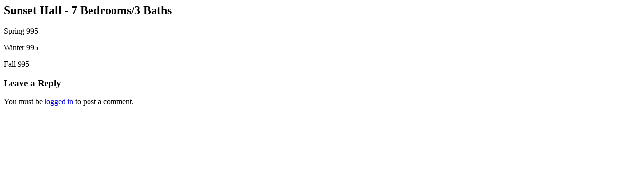

--- FILE ---
content_type: text/html; charset=UTF-8
request_url: https://thedealio.org/rexburgapartment/room/sunset-hall-7-bedrooms-3-baths/
body_size: 889
content:
</head><body class="wp-singular room-template-default single single-room postid-6178 wp-theme-oxygen-is-not-a-theme wp-embed-responsive oxygen-body" ><article id="post-6178" class="post-6178 room type-room status-publish hentry"><header><h1>Sunset Hall - 7 Bedrooms/3 Baths</h1></header><div><p>Spring 995</p><p>Winter 995</p><p>Fall 995</p></div></article><div id="respond" class="comment-respond"><h3 id="reply-title" class="comment-reply-title">Leave a Reply <small><a rel="nofollow" id="cancel-comment-reply-link" href="/rexburgapartment/room/sunset-hall-7-bedrooms-3-baths/#respond" style="display:none;">Cancel reply</a></small></h3><p class="must-log-in">You must be <a href="https://thedealio.org/rexburgapartment/wp-login.php?redirect_to=https%3A%2F%2Fthedealio.org%2Frexburgapartment%2Froom%2Fsunset-hall-7-bedrooms-3-baths%2F">logged in</a> to post a comment.</p></div>  <script type="speculationrules">{"prefetch":[{"source":"document","where":{"and":[{"href_matches":"\/rexburgapartment\/*"},{"not":{"href_matches":["\/rexburgapartment\/wp-*.php","\/rexburgapartment\/wp-admin\/*","\/rexburgapartment\/wp-content\/uploads\/sites\/6\/*","\/rexburgapartment\/wp-content\/*","\/rexburgapartment\/wp-content\/plugins\/*","\/rexburgapartment\/wp-content\/themes\/rexburg-apartment-2019\/*","\/rexburgapartment\/wp-content\/themes\/oxygen-is-not-a-theme\/*","\/rexburgapartment\/*\\?(.+)"]}},{"not":{"selector_matches":"a[rel~=\"nofollow\"]"}},{"not":{"selector_matches":".no-prefetch, .no-prefetch a"}}]},"eagerness":"conservative"}]}</script>   <script src="https://thedealio.org/rexburgapartment/wp-content/cache/min/6/6d33005959100b3b26fed32f1070a74e.js" data-minify="1"></script></body></html>
<!-- This website is like a Rocket, isn't it? Performance optimized by WP Rocket. Learn more: https://wp-rocket.me - Debug: cached@1756462728 -->